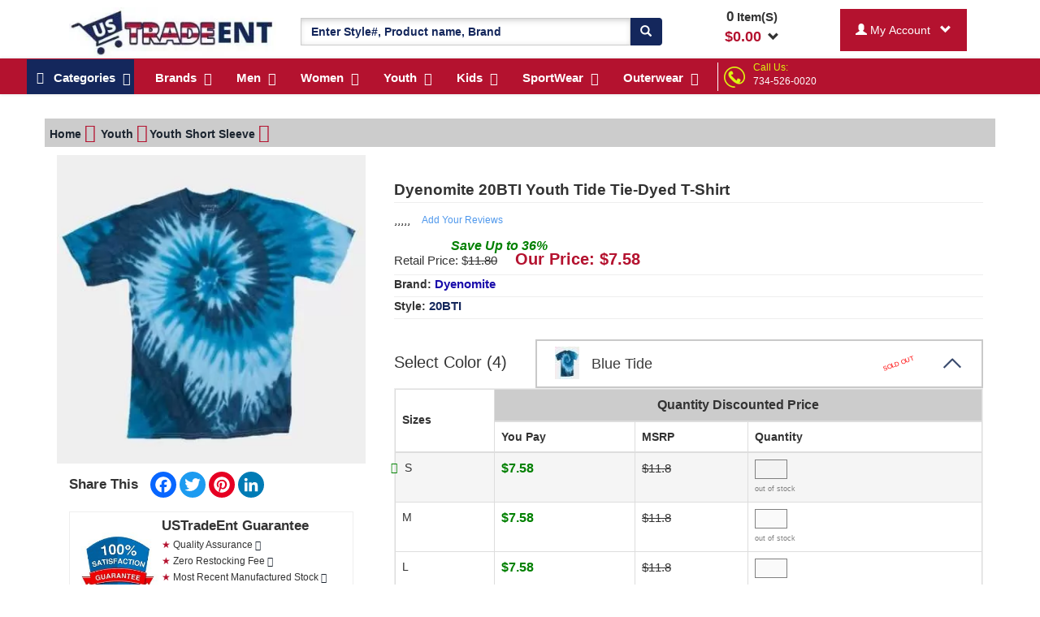

--- FILE ---
content_type: application/javascript
request_url: https://www.ustradeent.com/assets/theme/js/imagezoom.js
body_size: 1117
content:
(function($){var defaults={cursorcolor:'255,255,255',opacity:0.5,cursor:'crosshair',zindex:2147483647,zoomviewsize:[700,600],zoomviewposition:'right',zoomviewmargin:10,zoomviewborder:'2px solid #B4122F',magnification:3.925};var imagezoomCursor,imagezoomView,settings,imageWidth,imageHeight,offset;var methods={init:function(options){$this=$(this),imagezoomCursor=$('.imagezoom-cursor'),imagezoomView=$('.imagezoom-view'),$(document).on('mouseenter',$this.selector,function(e){var data=$(this).data();settings=$.extend({},defaults,options,data),offset=$(this).offset(),imageWidth=$(this).width(),imageHeight=$(this).height(),cursorSize=[(settings.zoomviewsize[0]/settings.magnification),(settings.zoomviewsize[1]/settings.magnification)];if(data.imagezoom==true){imageSrc=$(this).attr('src');}else{imageSrc=$(this).get(0).getAttribute('data-imagezoom');}var posX=e.pageX,posY=e.pageY,zoomViewPositionX;$('body').prepend('<div class="imagezoom-cursor">&nbsp;</div><div class="imagezoom-view"><img src="'+imageSrc+'"></div>');if(settings.zoomviewposition=='right'){zoomViewPositionX=(offset.left+imageWidth+settings.zoomviewmargin);}else{zoomViewPositionX=(offset.left-imageWidth-settings.zoomviewmargin);}$(imagezoomView.selector).css({'position':'absolute','left':zoomViewPositionX,'top':offset.top,'width':cursorSize[0]*settings.magnification,'height':cursorSize[1]*settings.magnification,'background':'#000','z-index':2147483647,'overflow':'hidden','border':settings.zoomviewborder});$(imagezoomView.selector).children('img').css({'position':'absolute','width':imageWidth*settings.magnification,'height':imageHeight*settings.magnification,});$(imagezoomCursor.selector).css({'position':'absolute','width':cursorSize[0],'height':cursorSize[1],'background-color':'rgb('+settings.cursorcolor+')','z-index':settings.zindex,'opacity':settings.opacity,'cursor':settings.cursor});$(imagezoomCursor.selector).css({'top':posY-(cursorSize[1]/2),'left':posX});$(document).on('mousemove',document.body,methods.cursorPos);});},cursorPos:function(e){var posX=e.pageX,posY=e.pageY;if(posY<offset.top||posX<offset.left||posY>(offset.top+imageHeight)||posX>(offset.left+imageWidth)){$(imagezoomCursor.selector).remove();$(imagezoomView.selector).remove();return;}if(posX-(cursorSize[0]/2)<offset.left){posX=offset.left+(cursorSize[0]/2);}else if(posX+(cursorSize[0]/2)>offset.left+imageWidth){posX=(offset.left+imageWidth)-(cursorSize[0]/2);}if(posY-(cursorSize[1]/2)<offset.top){posY=offset.top+(cursorSize[1]/2);}else if(posY+(cursorSize[1]/2)>offset.top+imageHeight){posY=(offset.top+imageHeight)-(cursorSize[1]/2);}$(imagezoomCursor.selector).css({'top':posY-(cursorSize[1]/2),'left':posX-(cursorSize[0]/2)});$(imagezoomView.selector).children('img').css({'top':((offset.top-posY)+(cursorSize[1]/2))*settings.magnification,'left':((offset.left-posX)+(cursorSize[0]/2))*settings.magnification});$(imagezoomCursor.selector).mouseleave(function(){$(this).remove();});}};$.fn.imageZoom=function(method){if(methods[method]){return methods[method].apply(this,Array.prototype.slice.call(arguments,1));}else if(typeof method==='object'||!method){return methods.init.apply(this,arguments);}else{$.error(method);}}
$(document).ready(function(){$('[data-imagezoom]').imageZoom();});})(jQuery);